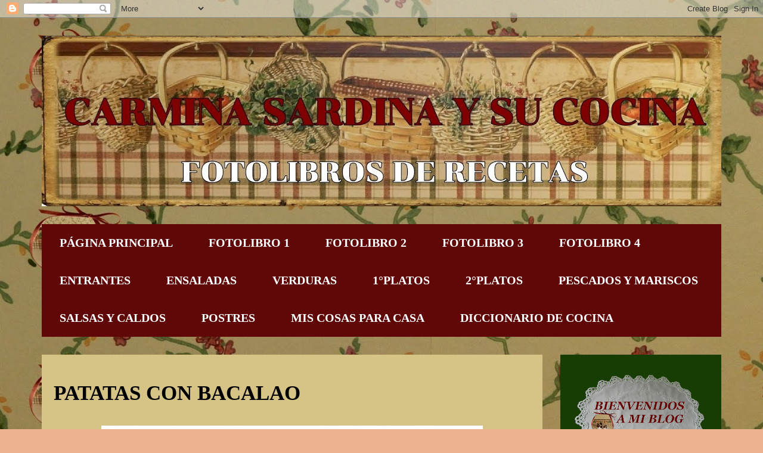

--- FILE ---
content_type: text/html; charset=UTF-8
request_url: https://www.carminasardinaysucocina.com/2018/05/patatas-con-bacalao.html
body_size: 16808
content:
<!DOCTYPE html>
<html class='v2' dir='ltr' xmlns='http://www.w3.org/1999/xhtml' xmlns:b='http://www.google.com/2005/gml/b' xmlns:data='http://www.google.com/2005/gml/data' xmlns:expr='http://www.google.com/2005/gml/expr'>
<head>
<link href='https://www.blogger.com/static/v1/widgets/335934321-css_bundle_v2.css' rel='stylesheet' type='text/css'/>
<meta content='width=1100' name='viewport'/>
<meta content='text/html; charset=UTF-8' http-equiv='Content-Type'/>
<meta content='blogger' name='generator'/>
<link href='https://www.carminasardinaysucocina.com/favicon.ico' rel='icon' type='image/x-icon'/>
<link href='https://www.carminasardinaysucocina.com/2018/05/patatas-con-bacalao.html' rel='canonical'/>
<link rel="alternate" type="application/atom+xml" title="            Carmina Sardina y su Cocina - Atom" href="https://www.carminasardinaysucocina.com/feeds/posts/default" />
<link rel="alternate" type="application/rss+xml" title="            Carmina Sardina y su Cocina - RSS" href="https://www.carminasardinaysucocina.com/feeds/posts/default?alt=rss" />
<link rel="service.post" type="application/atom+xml" title="            Carmina Sardina y su Cocina - Atom" href="https://www.blogger.com/feeds/3072058214501142667/posts/default" />

<link rel="alternate" type="application/atom+xml" title="            Carmina Sardina y su Cocina - Atom" href="https://www.carminasardinaysucocina.com/feeds/2581888344487043178/comments/default" />
<!--Can't find substitution for tag [blog.ieCssRetrofitLinks]-->
<link href='https://blogger.googleusercontent.com/img/b/R29vZ2xl/AVvXsEiK5bhWVvw8WXZ5-tLjYelqggZBOoiAjjOdqWT6YXuF2jG25-pPm3Zhvl7jJq3w5ajxhC8iCWautMIpbbj75OWyMrd7F7kdtnsQVMMGN4qnkNNXPteOK5o4OOWxbwAExrXGqrfRIz5rF1Tu/s640/2014-03-07+16.15.30-01.jpeg' rel='image_src'/>
<meta content='https://www.carminasardinaysucocina.com/2018/05/patatas-con-bacalao.html' property='og:url'/>
<meta content='PATATAS CON BACALAO' property='og:title'/>
<meta content='Carmina sardina y su cocina' property='og:description'/>
<meta content='https://blogger.googleusercontent.com/img/b/R29vZ2xl/AVvXsEiK5bhWVvw8WXZ5-tLjYelqggZBOoiAjjOdqWT6YXuF2jG25-pPm3Zhvl7jJq3w5ajxhC8iCWautMIpbbj75OWyMrd7F7kdtnsQVMMGN4qnkNNXPteOK5o4OOWxbwAExrXGqrfRIz5rF1Tu/w1200-h630-p-k-no-nu/2014-03-07+16.15.30-01.jpeg' property='og:image'/>
<title>            Carmina Sardina y su Cocina: PATATAS CON BACALAO</title>
<style type='text/css'>@font-face{font-family:'Cardo';font-style:normal;font-weight:400;font-display:swap;src:url(//fonts.gstatic.com/s/cardo/v21/wlp_gwjKBV1pqhvP3IE7225PUCk.woff2)format('woff2');unicode-range:U+0304-0305,U+0308,U+0331,U+10330-1034A;}@font-face{font-family:'Cardo';font-style:normal;font-weight:400;font-display:swap;src:url(//fonts.gstatic.com/s/cardo/v21/wlp_gwjKBV1pqhv03IE7225PUCk.woff2)format('woff2');unicode-range:U+1F00-1FFF;}@font-face{font-family:'Cardo';font-style:normal;font-weight:400;font-display:swap;src:url(//fonts.gstatic.com/s/cardo/v21/wlp_gwjKBV1pqhv73IE7225PUCk.woff2)format('woff2');unicode-range:U+0370-0377,U+037A-037F,U+0384-038A,U+038C,U+038E-03A1,U+03A3-03FF;}@font-face{font-family:'Cardo';font-style:normal;font-weight:400;font-display:swap;src:url(//fonts.gstatic.com/s/cardo/v21/wlp_gwjKBV1pqhv63IE7225PUCk.woff2)format('woff2');unicode-range:U+0307-0308,U+0590-05FF,U+200C-2010,U+20AA,U+25CC,U+FB1D-FB4F;}@font-face{font-family:'Cardo';font-style:normal;font-weight:400;font-display:swap;src:url(//fonts.gstatic.com/s/cardo/v21/wlp_gwjKBV1pqhu63IE7225PUCk.woff2)format('woff2');unicode-range:U+10300-1032F;}@font-face{font-family:'Cardo';font-style:normal;font-weight:400;font-display:swap;src:url(//fonts.gstatic.com/s/cardo/v21/wlp_gwjKBV1pqhvM3IE7225PUCk.woff2)format('woff2');unicode-range:U+16A0-16F8;}@font-face{font-family:'Cardo';font-style:normal;font-weight:400;font-display:swap;src:url(//fonts.gstatic.com/s/cardo/v21/wlp_gwjKBV1pqhv23IE7225PUCk.woff2)format('woff2');unicode-range:U+0100-02BA,U+02BD-02C5,U+02C7-02CC,U+02CE-02D7,U+02DD-02FF,U+0304,U+0308,U+0329,U+1D00-1DBF,U+1E00-1E9F,U+1EF2-1EFF,U+2020,U+20A0-20AB,U+20AD-20C0,U+2113,U+2C60-2C7F,U+A720-A7FF;}@font-face{font-family:'Cardo';font-style:normal;font-weight:400;font-display:swap;src:url(//fonts.gstatic.com/s/cardo/v21/wlp_gwjKBV1pqhv43IE7225P.woff2)format('woff2');unicode-range:U+0000-00FF,U+0131,U+0152-0153,U+02BB-02BC,U+02C6,U+02DA,U+02DC,U+0304,U+0308,U+0329,U+2000-206F,U+20AC,U+2122,U+2191,U+2193,U+2212,U+2215,U+FEFF,U+FFFD;}@font-face{font-family:'IM Fell English';font-style:normal;font-weight:400;font-display:swap;src:url(//fonts.gstatic.com/s/imfellenglish/v14/Ktk1ALSLW8zDe0rthJysWrnLsAzHEKOYd4xI5g.woff2)format('woff2');unicode-range:U+0000-00FF,U+0131,U+0152-0153,U+02BB-02BC,U+02C6,U+02DA,U+02DC,U+0304,U+0308,U+0329,U+2000-206F,U+20AC,U+2122,U+2191,U+2193,U+2212,U+2215,U+FEFF,U+FFFD;}</style>
<style id='page-skin-1' type='text/css'><!--
/*
-----------------------------------------------
Blogger Template Style
Name:     Travel
Designer: Sookhee Lee
URL:      www.plyfly.net
----------------------------------------------- */
/* Content
----------------------------------------------- */
body {
font: normal normal 30px Georgia, Utopia, 'Palatino Linotype', Palatino, serif;
color: #000000;
background: #ebb38e url(//1.bp.blogspot.com/-yYdZv6o0Uow/Ws-a_i_JO3I/AAAAAAAAEU4/yDRSjOpy3lwP09uQPYf4Ec5XI5_bx211ACK4BGAYYCw/s0/REDUCIDA.jpg) repeat scroll top left;
}
html body .region-inner {
min-width: 0;
max-width: 100%;
width: auto;
}
a:link {
text-decoration:none;
color: #660000;
}
a:visited {
text-decoration:none;
color: #660000;
}
a:hover {
text-decoration:underline;
color: #c11111;
}
.content-outer .content-cap-top {
height: 0;
background: transparent none repeat-x scroll top center;
}
.content-outer {
margin: 0 auto;
padding-top: 0;
}
.content-inner {
background: transparent none repeat-x scroll top center;
background-position: left -0;
background-color: rgba(0, 0, 0, 0);
padding: 30px;
}
.main-inner .date-outer {
margin-bottom: 2em;
}
/* Header
----------------------------------------------- */
.header-inner .Header .titlewrapper,
.header-inner .Header .descriptionwrapper {
padding-left: 10px;
padding-right: 10px;
}
.Header h1 {
font: italic bold 90px IM Fell English;
color: #660000;
}
.Header h1 a {
color: #660000;
}
.Header .description {
color: #274e13;
font-size: 130%;
}
/* Tabs
----------------------------------------------- */
.tabs-inner {
margin: 1em 0 0;
padding: 0;
}
.tabs-inner .section {
margin: 0;
}
.tabs-inner .widget ul {
padding: 0;
background: #c11111 url(https://resources.blogblog.com/blogblog/data/1kt/travel/bg_black_50.png) repeat scroll top center;
}
.tabs-inner .widget li {
border: none;
}
.tabs-inner .widget li a {
display: inline-block;
padding: 1em 1.5em;
color: #ffffff;
font: normal bold 20px Georgia, Utopia, 'Palatino Linotype', Palatino, serif;
}
.tabs-inner .widget li.selected a,
.tabs-inner .widget li a:hover {
position: relative;
z-index: 1;
background: rgba(0, 0, 0, 0) url(https://resources.blogblog.com/blogblog/data/1kt/travel/bg_black_50.png) repeat scroll top center;
color: #ffffff;
}
/* Headings
----------------------------------------------- */
h2 {
font: italic bold 20px Cardo;
color: #ffffff;
}
.main-inner h2.date-header {
font: italic normal 14px Georgia, Utopia, 'Palatino Linotype', Palatino, serif;
color: #660000;
}
.footer-inner .widget h2,
.sidebar .widget h2 {
padding-bottom: .5em;
}
/* Main
----------------------------------------------- */
.main-inner {
padding: 30px 0;
}
.main-inner .column-center-inner {
padding: 20px 0;
}
.main-inner .column-center-inner .section {
margin: 0 20px;
}
.main-inner .column-right-inner {
margin-left: 30px;
}
.main-inner .fauxcolumn-right-outer .fauxcolumn-inner {
margin-left: 30px;
background: #2f7b0a url(https://resources.blogblog.com/blogblog/data/1kt/travel/bg_black_50.png) repeat scroll top left;
}
.main-inner .column-left-inner {
margin-right: 30px;
}
.main-inner .fauxcolumn-left-outer .fauxcolumn-inner {
margin-right: 30px;
background: #2f7b0a url(https://resources.blogblog.com/blogblog/data/1kt/travel/bg_black_50.png) repeat scroll top left;
}
.main-inner .column-left-inner,
.main-inner .column-right-inner {
padding: 15px 0;
}
/* Posts
----------------------------------------------- */
h3.post-title {
margin-top: 20px;
}
h3.post-title a {
font: normal bold 42px Georgia, Utopia, 'Palatino Linotype', Palatino, serif;
color: #274e13;
}
h3.post-title a:hover {
text-decoration: underline;
}
.main-inner .column-center-outer {
background: #d6c486 none repeat scroll top left;
_background-image: none;
}
.post-body {
line-height: 1.4;
position: relative;
}
.post-header {
margin: 0 0 1em;
line-height: 1.6;
}
.post-footer {
margin: .5em 0;
line-height: 1.6;
}
#blog-pager {
font-size: 140%;
}
#comments {
background: #cccccc none repeat scroll top center;
padding: 15px;
}
#comments .comment-author {
padding-top: 1.5em;
}
#comments h4,
#comments .comment-author a,
#comments .comment-timestamp a {
color: #274e13;
}
#comments .comment-author:first-child {
padding-top: 0;
border-top: none;
}
.avatar-image-container {
margin: .2em 0 0;
}
/* Comments
----------------------------------------------- */
#comments a {
color: #274e13;
}
.comments .comments-content .icon.blog-author {
background-repeat: no-repeat;
background-image: url([data-uri]);
}
.comments .comments-content .loadmore a {
border-top: 1px solid #274e13;
border-bottom: 1px solid #274e13;
}
.comments .comment-thread.inline-thread {
background: #d6c486;
}
.comments .continue {
border-top: 2px solid #274e13;
}
/* Widgets
----------------------------------------------- */
.sidebar .widget {
border-bottom: 2px solid rgba(0, 0, 0, 0);
padding-bottom: 10px;
margin: 10px 0;
}
.sidebar .widget:first-child {
margin-top: 0;
}
.sidebar .widget:last-child {
border-bottom: none;
margin-bottom: 0;
padding-bottom: 0;
}
.footer-inner .widget,
.sidebar .widget {
font: normal bold 14px Georgia, Utopia, 'Palatino Linotype', Palatino, serif;
color: #cacaca;
}
.sidebar .widget a:link {
color: #ffffff;
text-decoration: none;
}
.sidebar .widget a:visited {
color: #ffffff;
}
.sidebar .widget a:hover {
color: #ffffff;
text-decoration: underline;
}
.footer-inner .widget a:link {
color: #660000;
text-decoration: none;
}
.footer-inner .widget a:visited {
color: #660000;
}
.footer-inner .widget a:hover {
color: #660000;
text-decoration: underline;
}
.widget .zippy {
color: #ffffff;
}
.footer-inner {
background: transparent url(https://resources.blogblog.com/blogblog/data/1kt/travel/bg_black_50.png) repeat scroll top center;
}
/* Mobile
----------------------------------------------- */
body.mobile  {
background-size: 100% auto;
}
body.mobile .AdSense {
margin: 0 -10px;
}
.mobile .body-fauxcolumn-outer {
background: transparent none repeat scroll top left;
}
.mobile .footer-inner .widget a:link {
color: #ffffff;
text-decoration: none;
}
.mobile .footer-inner .widget a:visited {
color: #ffffff;
}
.mobile-post-outer a {
color: #274e13;
}
.mobile-link-button {
background-color: #660000;
}
.mobile-link-button a:link, .mobile-link-button a:visited {
color: #d6c486;
}
.mobile-index-contents {
color: #000000;
}
.mobile .tabs-inner .PageList .widget-content {
background: rgba(0, 0, 0, 0) url(https://resources.blogblog.com/blogblog/data/1kt/travel/bg_black_50.png) repeat scroll top center;
color: #ffffff;
}
.mobile .tabs-inner .PageList .widget-content .pagelist-arrow {
border-left: 1px solid #ffffff;
}

--></style>
<style id='template-skin-1' type='text/css'><!--
body {
min-width: 1200px;
}
.content-outer, .content-fauxcolumn-outer, .region-inner {
min-width: 1200px;
max-width: 1200px;
_width: 1200px;
}
.main-inner .columns {
padding-left: 0px;
padding-right: 300px;
}
.main-inner .fauxcolumn-center-outer {
left: 0px;
right: 300px;
/* IE6 does not respect left and right together */
_width: expression(this.parentNode.offsetWidth -
parseInt("0px") -
parseInt("300px") + 'px');
}
.main-inner .fauxcolumn-left-outer {
width: 0px;
}
.main-inner .fauxcolumn-right-outer {
width: 300px;
}
.main-inner .column-left-outer {
width: 0px;
right: 100%;
margin-left: -0px;
}
.main-inner .column-right-outer {
width: 300px;
margin-right: -300px;
}
#layout {
min-width: 0;
}
#layout .content-outer {
min-width: 0;
width: 800px;
}
#layout .region-inner {
min-width: 0;
width: auto;
}
body#layout div.add_widget {
padding: 8px;
}
body#layout div.add_widget a {
margin-left: 32px;
}
--></style>
<style>
    body {background-image:url(\/\/1.bp.blogspot.com\/-yYdZv6o0Uow\/Ws-a_i_JO3I\/AAAAAAAAEU4\/yDRSjOpy3lwP09uQPYf4Ec5XI5_bx211ACK4BGAYYCw\/s0\/REDUCIDA.jpg);}
    
@media (max-width: 200px) { body {background-image:url(\/\/1.bp.blogspot.com\/-yYdZv6o0Uow\/Ws-a_i_JO3I\/AAAAAAAAEU4\/yDRSjOpy3lwP09uQPYf4Ec5XI5_bx211ACK4BGAYYCw\/w200\/REDUCIDA.jpg);}}
@media (max-width: 400px) and (min-width: 201px) { body {background-image:url(\/\/1.bp.blogspot.com\/-yYdZv6o0Uow\/Ws-a_i_JO3I\/AAAAAAAAEU4\/yDRSjOpy3lwP09uQPYf4Ec5XI5_bx211ACK4BGAYYCw\/w400\/REDUCIDA.jpg);}}
@media (max-width: 800px) and (min-width: 401px) { body {background-image:url(\/\/1.bp.blogspot.com\/-yYdZv6o0Uow\/Ws-a_i_JO3I\/AAAAAAAAEU4\/yDRSjOpy3lwP09uQPYf4Ec5XI5_bx211ACK4BGAYYCw\/w800\/REDUCIDA.jpg);}}
@media (max-width: 1200px) and (min-width: 801px) { body {background-image:url(\/\/1.bp.blogspot.com\/-yYdZv6o0Uow\/Ws-a_i_JO3I\/AAAAAAAAEU4\/yDRSjOpy3lwP09uQPYf4Ec5XI5_bx211ACK4BGAYYCw\/w1200\/REDUCIDA.jpg);}}
/* Last tag covers anything over one higher than the previous max-size cap. */
@media (min-width: 1201px) { body {background-image:url(\/\/1.bp.blogspot.com\/-yYdZv6o0Uow\/Ws-a_i_JO3I\/AAAAAAAAEU4\/yDRSjOpy3lwP09uQPYf4Ec5XI5_bx211ACK4BGAYYCw\/w1600\/REDUCIDA.jpg);}}
  </style>
<!--Can't find substitution for tag [post.body]-->
<link href='https://www.blogger.com/dyn-css/authorization.css?targetBlogID=3072058214501142667&amp;zx=00e4df2d-b58d-49a2-9150-5cb03a5e3847' media='none' onload='if(media!=&#39;all&#39;)media=&#39;all&#39;' rel='stylesheet'/><noscript><link href='https://www.blogger.com/dyn-css/authorization.css?targetBlogID=3072058214501142667&amp;zx=00e4df2d-b58d-49a2-9150-5cb03a5e3847' rel='stylesheet'/></noscript>
<meta name='google-adsense-platform-account' content='ca-host-pub-1556223355139109'/>
<meta name='google-adsense-platform-domain' content='blogspot.com'/>

<link rel="stylesheet" href="https://fonts.googleapis.com/css2?display=swap&family=Luckiest+Guy&family=Press+Start+2P&family=Alfa+Slab+One&family=Bowlby+One+SC"></head>
<body class='loading variant-beach'>
<div class='navbar section' id='navbar' name='Barra de navegación'><div class='widget Navbar' data-version='1' id='Navbar1'><script type="text/javascript">
    function setAttributeOnload(object, attribute, val) {
      if(window.addEventListener) {
        window.addEventListener('load',
          function(){ object[attribute] = val; }, false);
      } else {
        window.attachEvent('onload', function(){ object[attribute] = val; });
      }
    }
  </script>
<div id="navbar-iframe-container"></div>
<script type="text/javascript" src="https://apis.google.com/js/platform.js"></script>
<script type="text/javascript">
      gapi.load("gapi.iframes:gapi.iframes.style.bubble", function() {
        if (gapi.iframes && gapi.iframes.getContext) {
          gapi.iframes.getContext().openChild({
              url: 'https://www.blogger.com/navbar/3072058214501142667?po\x3d2581888344487043178\x26origin\x3dhttps://www.carminasardinaysucocina.com',
              where: document.getElementById("navbar-iframe-container"),
              id: "navbar-iframe"
          });
        }
      });
    </script><script type="text/javascript">
(function() {
var script = document.createElement('script');
script.type = 'text/javascript';
script.src = '//pagead2.googlesyndication.com/pagead/js/google_top_exp.js';
var head = document.getElementsByTagName('head')[0];
if (head) {
head.appendChild(script);
}})();
</script>
</div></div>
<div class='body-fauxcolumns'>
<div class='fauxcolumn-outer body-fauxcolumn-outer'>
<div class='cap-top'>
<div class='cap-left'></div>
<div class='cap-right'></div>
</div>
<div class='fauxborder-left'>
<div class='fauxborder-right'></div>
<div class='fauxcolumn-inner'>
</div>
</div>
<div class='cap-bottom'>
<div class='cap-left'></div>
<div class='cap-right'></div>
</div>
</div>
</div>
<div class='content'>
<div class='content-fauxcolumns'>
<div class='fauxcolumn-outer content-fauxcolumn-outer'>
<div class='cap-top'>
<div class='cap-left'></div>
<div class='cap-right'></div>
</div>
<div class='fauxborder-left'>
<div class='fauxborder-right'></div>
<div class='fauxcolumn-inner'>
</div>
</div>
<div class='cap-bottom'>
<div class='cap-left'></div>
<div class='cap-right'></div>
</div>
</div>
</div>
<div class='content-outer'>
<div class='content-cap-top cap-top'>
<div class='cap-left'></div>
<div class='cap-right'></div>
</div>
<div class='fauxborder-left content-fauxborder-left'>
<div class='fauxborder-right content-fauxborder-right'></div>
<div class='content-inner'>
<header>
<div class='header-outer'>
<div class='header-cap-top cap-top'>
<div class='cap-left'></div>
<div class='cap-right'></div>
</div>
<div class='fauxborder-left header-fauxborder-left'>
<div class='fauxborder-right header-fauxborder-right'></div>
<div class='region-inner header-inner'>
<div class='header section' id='header' name='Cabecera'><div class='widget Header' data-version='1' id='Header1'>
<div id='header-inner'>
<a href='https://www.carminasardinaysucocina.com/' style='display: block'>
<img alt='            Carmina Sardina y su Cocina' height='286px; ' id='Header1_headerimg' src='https://blogger.googleusercontent.com/img/b/R29vZ2xl/AVvXsEjYpNMHmph4R3v581S4BuMJswmRd9N3WXAw69R_3cnzIP6XyGBbCEkkkUV6O-CZaSCl7NMABX4o-yApfvR41ONFx2meuqjhRPi2W0vPjIIujegI6f6mAjYRTE2XG7Jn3qJ0Qb_Euy2qtgKj/s1140/2018-03-09_23-39-52-686.jpg' style='display: block' width='1140px; '/>
</a>
</div>
</div></div>
</div>
</div>
<div class='header-cap-bottom cap-bottom'>
<div class='cap-left'></div>
<div class='cap-right'></div>
</div>
</div>
</header>
<div class='tabs-outer'>
<div class='tabs-cap-top cap-top'>
<div class='cap-left'></div>
<div class='cap-right'></div>
</div>
<div class='fauxborder-left tabs-fauxborder-left'>
<div class='fauxborder-right tabs-fauxborder-right'></div>
<div class='region-inner tabs-inner'>
<div class='tabs section' id='crosscol' name='Multicolumnas'><div class='widget LinkList' data-version='1' id='LinkList1'>
<h2>PESTAÑAS</h2>
<div class='widget-content'>
<ul>
<li><a href='https://www.carminasardinaysucocina.com/?m=1/search/label/páginaprincipal'>PÁGINA PRINCIPAL </a></li>
<li><a href='http://carminasardinaysucocina.com/search/label/fotolibro1'>FOTOLIBRO 1</a></li>
<li><a href='http://carminasardinaysucocina.com/search/label/fotolibro2'>FOTOLIBRO 2</a></li>
<li><a href='http://carminasardinaysucocina.com/search/label/fotolibro3'>FOTOLIBRO 3</a></li>
<li><a href='http://carminasardinaysucocina.com/search/label/fotolibro4'>FOTOLIBRO 4</a></li>
<li><a href='http://carminasardinaysucocina.com/search/label/entrantes'>ENTRANTES</a></li>
<li><a href='http://carminasardinaysucocina.com/search/label/ensaladas'>ENSALADAS</a></li>
<li><a href='http://carminasardinaysucocina.com/search/label/verduras'>VERDURAS</a></li>
<li><a href='http://carminasardinaysucocina.com/search/label/1°platos'>1&#176;PLATOS</a></li>
<li><a href='http://carminasardinaysucocina.com/search/label/2°platos'>2&#176;PLATOS</a></li>
<li><a href='http://carminasardinaysucocina.com/search/label/pescadosymariscos'>PESCADOS Y MARISCOS</a></li>
<li><a href='http://carminasardinaysucocina.com/search/label/salsasycaldos'>SALSAS Y CALDOS</a></li>
<li><a href='http://carminasardinaysucocina.com/search/label/postres'>POSTRES </a></li>
<li><a href='http://carminasardinaysucocina.com/search/label/miscosasparacasa'>MIS COSAS PARA CASA</a></li>
<li><a href='http://carminasardinaysucocina.com/search/label/diccionariodecocina '>DICCIONARIO DE COCINA </a></li>
</ul>
<div class='clear'></div>
</div>
</div></div>
<div class='tabs no-items section' id='crosscol-overflow' name='Cross-Column 2'></div>
</div>
</div>
<div class='tabs-cap-bottom cap-bottom'>
<div class='cap-left'></div>
<div class='cap-right'></div>
</div>
</div>
<div class='main-outer'>
<div class='main-cap-top cap-top'>
<div class='cap-left'></div>
<div class='cap-right'></div>
</div>
<div class='fauxborder-left main-fauxborder-left'>
<div class='fauxborder-right main-fauxborder-right'></div>
<div class='region-inner main-inner'>
<div class='columns fauxcolumns'>
<div class='fauxcolumn-outer fauxcolumn-center-outer'>
<div class='cap-top'>
<div class='cap-left'></div>
<div class='cap-right'></div>
</div>
<div class='fauxborder-left'>
<div class='fauxborder-right'></div>
<div class='fauxcolumn-inner'>
</div>
</div>
<div class='cap-bottom'>
<div class='cap-left'></div>
<div class='cap-right'></div>
</div>
</div>
<div class='fauxcolumn-outer fauxcolumn-left-outer'>
<div class='cap-top'>
<div class='cap-left'></div>
<div class='cap-right'></div>
</div>
<div class='fauxborder-left'>
<div class='fauxborder-right'></div>
<div class='fauxcolumn-inner'>
</div>
</div>
<div class='cap-bottom'>
<div class='cap-left'></div>
<div class='cap-right'></div>
</div>
</div>
<div class='fauxcolumn-outer fauxcolumn-right-outer'>
<div class='cap-top'>
<div class='cap-left'></div>
<div class='cap-right'></div>
</div>
<div class='fauxborder-left'>
<div class='fauxborder-right'></div>
<div class='fauxcolumn-inner'>
</div>
</div>
<div class='cap-bottom'>
<div class='cap-left'></div>
<div class='cap-right'></div>
</div>
</div>
<!-- corrects IE6 width calculation -->
<div class='columns-inner'>
<div class='column-center-outer'>
<div class='column-center-inner'>
<div class='main section' id='main' name='Principal'><div class='widget Blog' data-version='1' id='Blog1'>
<div class='blog-posts hfeed'>

          <div class="date-outer">
        

          <div class="date-posts">
        
<div class='post-outer'>
<div class='post hentry uncustomized-post-template' itemprop='blogPost' itemscope='itemscope' itemtype='http://schema.org/BlogPosting'>
<meta content='https://blogger.googleusercontent.com/img/b/R29vZ2xl/AVvXsEiK5bhWVvw8WXZ5-tLjYelqggZBOoiAjjOdqWT6YXuF2jG25-pPm3Zhvl7jJq3w5ajxhC8iCWautMIpbbj75OWyMrd7F7kdtnsQVMMGN4qnkNNXPteOK5o4OOWxbwAExrXGqrfRIz5rF1Tu/s640/2014-03-07+16.15.30-01.jpeg' itemprop='image_url'/>
<meta content='3072058214501142667' itemprop='blogId'/>
<meta content='2581888344487043178' itemprop='postId'/>
<a name='2581888344487043178'></a>
<h3 class='post-title entry-title' itemprop='name'>
PATATAS CON BACALAO
</h3>
<div class='post-header'>
<div class='post-header-line-1'></div>
</div>
<div class='post-body entry-content' id='post-body-2581888344487043178' itemprop='description articleBody'>
<div class="separator" style="clear: both; text-align: center;">
<a href="https://blogger.googleusercontent.com/img/b/R29vZ2xl/AVvXsEiK5bhWVvw8WXZ5-tLjYelqggZBOoiAjjOdqWT6YXuF2jG25-pPm3Zhvl7jJq3w5ajxhC8iCWautMIpbbj75OWyMrd7F7kdtnsQVMMGN4qnkNNXPteOK5o4OOWxbwAExrXGqrfRIz5rF1Tu/s1600/2014-03-07+16.15.30-01.jpeg" imageanchor="1" style="margin-left: 1em; margin-right: 1em;"><img border="0" data-original-height="1200" data-original-width="1600" height="480" src="https://blogger.googleusercontent.com/img/b/R29vZ2xl/AVvXsEiK5bhWVvw8WXZ5-tLjYelqggZBOoiAjjOdqWT6YXuF2jG25-pPm3Zhvl7jJq3w5ajxhC8iCWautMIpbbj75OWyMrd7F7kdtnsQVMMGN4qnkNNXPteOK5o4OOWxbwAExrXGqrfRIz5rF1Tu/s640/2014-03-07+16.15.30-01.jpeg" width="640" /></a></div>
<strong><span style="color: #660000; font-family: &quot;georgia&quot; , &quot;times new roman&quot; , serif; font-size: medium;"><span style="font-size: large;"><span style="color: black;"></span></span></span></strong><br />
<a name="more"></a><strong><span style="color: #660000; font-family: &quot;georgia&quot; , &quot;times new roman&quot; , serif; font-size: medium;"><span style="font-size: large;"><span style="color: black;">Para 4 <span style="font-size: large;">personas</span></span></span></span></strong><br />
<strong><span style="color: #660000; font-family: &quot;georgia&quot;; font-size: x-large;">&nbsp;INGREDIENTES :</span></strong><br />
<ul>
<li><strong><span style="color: #660000; font-family: &quot;georgia&quot;; font-size: x-large;"><strong><span style="color: #660000; font-family: &quot;georgia&quot;; font-size: x-large;"><span style="font-size: x-large;">
<span style="color: black; font-family: &quot;georgia&quot; , &quot;times new roman&quot; , serif;"><strong>1kg. de patatas</strong></span> </span></span></strong></span></strong></li>
<li><strong><span style="color: #660000; font-family: &quot;georgia&quot;; font-size: x-large;"><span style="font-size: x-large;"><span style="color: black; font-family: &quot;georgia&quot; , &quot;times new roman&quot; , serif;"><strong>400g. de bacalao desalado y desmigado</strong></span></span></span></strong></li>
<li><strong><span style="color: #660000; font-family: &quot;georgia&quot;; font-size: x-large;"><span style="font-size: x-large;"><span style="color: black; font-family: &quot;georgia&quot; , &quot;times new roman&quot; , serif;"><strong>2- cebollas grandes</strong></span></span></span></strong></li>
<li><strong><span style="color: #660000; font-family: &quot;georgia&quot;; font-size: x-large;"><span style="font-size: x-large;"><span style="color: black; font-family: &quot;georgia&quot; , &quot;times new roman&quot; , serif;"><strong>3- dientes de ajo</strong></span></span></span></strong></li>
<li><strong><span style="color: #660000; font-family: &quot;georgia&quot;; font-size: x-large;"><span style="font-size: x-large;"><span style="color: black; font-family: &quot;georgia&quot; , &quot;times new roman&quot; , serif;"><strong>1- vaso de vino blanco</strong></span></span></span></strong></li>
<li><strong><span style="color: #660000; font-family: &quot;georgia&quot;; font-size: x-large;"><span style="font-size: x-large;"><span style="color: black; font-family: &quot;georgia&quot; , &quot;times new roman&quot; , serif;"><strong>1- guindilla</strong></span></span></span></strong></li>
<li><strong><span style="color: #660000; font-family: &quot;georgia&quot;; font-size: x-large;"><span style="font-size: x-large;"><span style="color: black; font-family: &quot;georgia&quot; , &quot;times new roman&quot; , serif;"><strong>Aceite</strong></span></span></span></strong></li>
<li><strong><span style="color: #660000; font-family: &quot;georgia&quot;; font-size: x-large;"><span style="font-size: x-large;"><strong><span style="color: black; font-family: &quot;georgia&quot; , &quot;times new roman&quot; , serif;">Perejil</span></strong></span></span></strong></li>
<li><strong><span style="color: #660000; font-family: &quot;georgia&quot;; font-size: x-large;"><span style="font-size: x-large;"><strong><span style="color: black; font-family: &quot;georgia&quot; , &quot;times new roman&quot; , serif;">Sal</span></strong></span></span></strong></li>
<li><strong><span style="color: #660000; font-family: &quot;georgia&quot;; font-size: x-large;"><span style="font-size: x-large;"><strong><span style="color: black; font-family: &quot;georgia&quot; , &quot;times new roman&quot; , serif;">Laurel</span> </strong></span></span></strong></li>
</ul>
<strong><span style="color: #660000; font-family: &quot;georgia&quot;; font-size: x-large;"><span style="font-size: x-large;">
</span></span></strong>
<span style="font-size: x-large;">
<span style="color: #660000; font-family: &quot;georgia&quot; , &quot;times new roman&quot; , serif;"><strong>&nbsp;INGREDIENTES :</strong></span></span><br />
<div>
<span style="font-size: x-large;"><span style="font-size: x-large;"><strong><span style="color: black; font-family: &quot;georgia&quot; , &quot;times new roman&quot; , serif;">Picar la cebolla en trozos muy pequeños y sofreír en una cazuela con un dedo de aceite&nbsp;hasta que esté blandita y dorada.</span></strong></span></span></div>
<span style="font-size: x-large;">
<div>
<span style="font-size: x-large;">
<strong><span style="color: black; font-family: &quot;georgia&quot; , &quot;times new roman&quot; , serif;">&nbsp;</span></strong></span>&nbsp;</div>
<div>
<span style="font-size: x-large;">
<strong><span style="color: black;"><strong><span style="color: black; font-family: &quot;georgia&quot; , &quot;times new roman&quot; , serif;">Añade el bacalao y rehoga, vierte el ajo machacado con el vino blanco, el perejil, el laurel y la guindilla, cocinar a fuego fuerte hasta&nbsp;reduzca y vuelva a quedar solo el aceite, reservar.</span></strong></span></strong></span></div>
<div>
<span style="font-size: x-large;">
<strong><span style="color: black;"><strong><span style="color: black; font-family: &quot;georgia&quot; , &quot;times new roman&quot; , serif;"></span></strong></span></strong></span>&nbsp;</div>
<div>
<span style="font-size: x-large;">
<strong><span style="color: black;"><span style="font-family: &quot;georgia&quot; , &quot;times new roman&quot; , serif;"><strong><span style="color: black;">Pelar las patatas y cortarlas en cuadraditos.</span></strong></span></span></strong></span></div>
<div>
<span style="font-size: x-large;">
<strong><span style="color: black;"><span style="font-family: &quot;georgia&quot; , &quot;times new roman&quot; , serif;"><strong><span style="color: black;">Freír las patatas en abundante aceite.&nbsp;</span></strong></span></span></strong></span></div>
<div>
</div>
</span><br />
<div>
<span style="font-size: x-large;"><span style="font-size: x-large;"><strong><span style="color: black;"><span style="font-family: &quot;georgia&quot; , &quot;times new roman&quot; , serif;"><strong><span style="color: black;">Una vez fritas añadirlas <span style="font-size: x-large;"><strong><span style="color: black;"><span style="font-family: &quot;georgia&quot; , &quot;times new roman&quot; , serif;"><strong><span style="color: black;">al bacalao mezclando bien&nbsp;todos los ingredientes</span></strong>.&nbsp;</span></span></strong></span></span></strong></span></span></strong></span></span></div>
<div>
<span style="font-size: x-large;">
<strong><span style="color: black;"><span style="font-family: &quot;georgia&quot; , &quot;times new roman&quot; , serif;"></span></span></strong></span>&nbsp;</div>
<div>
<span style="font-size: x-large;">
<strong><span style="color: black;"><span style="font-family: &quot;georgia&quot; , &quot;times new roman&quot; , serif;">Servir&nbsp;espolvoreando perejil picado.&nbsp;</span></span></strong></span><br />
<span style="font-size: x-large;"><strong><span style="color: black;"><span style="font-family: &quot;georgia&quot; , &quot;times new roman&quot; , serif;"><br /></span></span></strong></span></div>
<div class="separator" style="clear: both; text-align: center;">
<span style="font-size: x-large;"><a href="https://blogger.googleusercontent.com/img/b/R29vZ2xl/AVvXsEhwRHK4eEOYgc0mec1iGnWQf8T6g-Z8C8-60Uj5DPeXYIX6yhKLLB1na_kHc-GhOuQ_poWGcQF-3D67ux4G9Ks2hAHA0QHOUktHPwfOqhHb9_m5gEibZhw3fjIgIHZ8-iNAEcb0je6P2yRz/s1600/2014-03-07+16.15.30-02.jpeg" imageanchor="1" style="margin-left: 1em; margin-right: 1em;"><img border="0" data-original-height="892" data-original-width="1060" height="336" src="https://blogger.googleusercontent.com/img/b/R29vZ2xl/AVvXsEhwRHK4eEOYgc0mec1iGnWQf8T6g-Z8C8-60Uj5DPeXYIX6yhKLLB1na_kHc-GhOuQ_poWGcQF-3D67ux4G9Ks2hAHA0QHOUktHPwfOqhHb9_m5gEibZhw3fjIgIHZ8-iNAEcb0je6P2yRz/s400/2014-03-07+16.15.30-02.jpeg" width="400" /></a></span></div>
<span style="font-size: x-large;">
<strong><span style="color: black;"><span style="font-family: &quot;georgia&quot; , &quot;times new roman&quot; , serif;">&nbsp;Receta de : <span style="color: #660000; font-size: large;">Abuela luisa</span></span></span></strong></span><br />
<span style="font-size: x-large;">
<div class="separator" style="clear: both; text-align: center;">
<a href="https://blogger.googleusercontent.com/img/b/R29vZ2xl/AVvXsEhTcwoU_STMmWGjSDqLyuXnRjbjpCmMW89_0zBBy3KEX3QfOy331xKMIsuDC9_crKTdyNGfMEFVuEwMAqNH8s3FnGezoF4yZFkisYUGPNvwE83AOhLOVeq8HzTQt8Pwu5Y-N_qijixZvSdu/s1600/0040.jpg" imageanchor="1" style="clear: left; float: left; margin-bottom: 1em; margin-right: 1em;"><img border="0" data-original-height="1037" data-original-width="1600" height="129" src="https://blogger.googleusercontent.com/img/b/R29vZ2xl/AVvXsEhTcwoU_STMmWGjSDqLyuXnRjbjpCmMW89_0zBBy3KEX3QfOy331xKMIsuDC9_crKTdyNGfMEFVuEwMAqNH8s3FnGezoF4yZFkisYUGPNvwE83AOhLOVeq8HzTQt8Pwu5Y-N_qijixZvSdu/s200/0040.jpg" width="200" /></a></div>
&nbsp;</span><span style="color: #660000; font-family: &quot;georgia&quot;;"></span>
<div style='clear: both;'></div>
</div>
<div class='post-footer'>
<div class='post-footer-line post-footer-line-1'>
<span class='post-author vcard'>
</span>
<span class='post-timestamp'>
en
<meta content='https://www.carminasardinaysucocina.com/2018/05/patatas-con-bacalao.html' itemprop='url'/>
<a class='timestamp-link' href='https://www.carminasardinaysucocina.com/2018/05/patatas-con-bacalao.html' rel='bookmark' title='permanent link'><abbr class='published' itemprop='datePublished' title='2018-05-14T19:29:00+02:00'>mayo 14, 2018</abbr></a>
</span>
<span class='post-comment-link'>
</span>
<span class='post-icons'>
<span class='item-control blog-admin pid-1095467603'>
<a href='https://www.blogger.com/post-edit.g?blogID=3072058214501142667&postID=2581888344487043178&from=pencil' title='Editar entrada'>
<img alt='' class='icon-action' height='18' src='https://resources.blogblog.com/img/icon18_edit_allbkg.gif' width='18'/>
</a>
</span>
</span>
<div class='post-share-buttons goog-inline-block'>
</div>
</div>
<div class='post-footer-line post-footer-line-2'>
<span class='post-labels'>
Etiquetas:
<a href='https://www.carminasardinaysucocina.com/search/label/%C3%8DNDICE%20DE%20PESCADOS' rel='tag'>ÍNDICE DE PESCADOS</a>
</span>
</div>
<div class='post-footer-line post-footer-line-3'>
<span class='post-location'>
</span>
</div>
</div>
</div>
<div class='comments' id='comments'>
<a name='comments'></a>
<h4>No hay comentarios:</h4>
<div id='Blog1_comments-block-wrapper'>
<dl class='avatar-comment-indent' id='comments-block'>
</dl>
</div>
<p class='comment-footer'>
<div class='comment-form'>
<a name='comment-form'></a>
<h4 id='comment-post-message'>Publicar un comentario</h4>
<p>
</p>
<a href='https://www.blogger.com/comment/frame/3072058214501142667?po=2581888344487043178&hl=es&saa=85391&origin=https://www.carminasardinaysucocina.com' id='comment-editor-src'></a>
<iframe allowtransparency='true' class='blogger-iframe-colorize blogger-comment-from-post' frameborder='0' height='410px' id='comment-editor' name='comment-editor' src='' width='100%'></iframe>
<script src='https://www.blogger.com/static/v1/jsbin/1345082660-comment_from_post_iframe.js' type='text/javascript'></script>
<script type='text/javascript'>
      BLOG_CMT_createIframe('https://www.blogger.com/rpc_relay.html');
    </script>
</div>
</p>
</div>
</div>

        </div></div>
      
</div>
<div class='blog-pager' id='blog-pager'>
<span id='blog-pager-newer-link'>
<a class='blog-pager-newer-link' href='https://www.carminasardinaysucocina.com/2018/05/crujiente-de-lubina-con-gulas-y-gambas.html' id='Blog1_blog-pager-newer-link' title='Entrada más reciente'>Entrada más reciente</a>
</span>
<span id='blog-pager-older-link'>
<a class='blog-pager-older-link' href='https://www.carminasardinaysucocina.com/2018/05/salmon-en-crema-de-cava.html' id='Blog1_blog-pager-older-link' title='Entrada antigua'>Entrada antigua</a>
</span>
<a class='home-link' href='https://www.carminasardinaysucocina.com/'>Inicio</a>
</div>
<div class='clear'></div>
<div class='post-feeds'>
<div class='feed-links'>
Suscribirse a:
<a class='feed-link' href='https://www.carminasardinaysucocina.com/feeds/2581888344487043178/comments/default' target='_blank' type='application/atom+xml'>Enviar comentarios (Atom)</a>
</div>
</div>
</div>
<div class='widget BlogSearch' data-version='1' id='BlogSearch2'>
<h2 class='title'>FOTOLIBROS DE RECETAS,1,2,3 BUSCAR EL AUTOR DE LA RECETA</h2>
<div class='widget-content'>
<div id='BlogSearch2_form'>
<form action='https://www.carminasardinaysucocina.com/search' class='gsc-search-box' target='_top'>
<table cellpadding='0' cellspacing='0' class='gsc-search-box'>
<tbody>
<tr>
<td class='gsc-input'>
<input autocomplete='off' class='gsc-input' name='q' size='10' title='search' type='text' value=''/>
</td>
<td class='gsc-search-button'>
<input class='gsc-search-button' title='search' type='submit' value='Buscar'/>
</td>
</tr>
</tbody>
</table>
</form>
</div>
</div>
<div class='clear'></div>
</div></div>
</div>
</div>
<div class='column-left-outer'>
<div class='column-left-inner'>
<aside>
</aside>
</div>
</div>
<div class='column-right-outer'>
<div class='column-right-inner'>
<aside>
<div class='sidebar section' id='sidebar-right-1'><div class='widget Image' data-version='1' id='Image6'>
<div class='widget-content'>
<a href='https://www.carminasardinaysucocina.com/2018/03/bienvenidos-mi-blog-blog-de-fotolibros.html'>
<img alt='' height='180' id='Image6_img' src='https://blogger.googleusercontent.com/img/b/R29vZ2xl/AVvXsEjTbdM4fV-WJ0382ufmmtjJ7sjPVHrVvuZEDjyihPk0X3pKMhWHqDohy0uq-a53PHP4n1qaakTwzQ_a1F_dBEKqFsT4gklETF7A6c0GiDXCVU65Kx0d06gDx9s6U_Le-8x4B6Av_VbYcEoU/s240/imageedit_8_5955267377.png' width='240'/>
</a>
<br/>
<span class='caption'>MI PERFIL</span>
</div>
<div class='clear'></div>
</div><div class='widget HTML' data-version='1' id='HTML1'>
<div class='widget-content'>
<h1><a href="javascript:print()"><span style="color: rgb(255, 255, 255);"><span style="font-family: Coming soon;"><span style="font-size: x-large;">IMPRIMIR PÁGINA</span></span></span></a></h1>
</div>
<div class='clear'></div>
</div><div class='widget Image' data-version='1' id='Image2'>
<h2>FOTOLIBRO DE RECETAS 1</h2>
<div class='widget-content'>
<a href='http://carminasardinaysucocina.blogspot.com.es/search/label/fotolibro1'>
<img alt='FOTOLIBRO DE RECETAS 1' height='145' id='Image2_img' src='https://blogger.googleusercontent.com/img/b/R29vZ2xl/AVvXsEhTozXwydi4vF2E0pb5N9vkNi1bmKYMaLXDMUPbalIB9EcRCCa4GNSxjxOwHaQ2ne9OYGbL0DKS4nVs0Y8wX_SefTjdD_YvKUeXJjafoIwr0N5jGlJdgvXsASosVPQHKeyXwnKqfXAx8qdW/s1600/0001.jpg' width='240'/>
</a>
<br/>
</div>
<div class='clear'></div>
</div><div class='widget Image' data-version='1' id='Image1'>
<h2>FOTOLIBRO DE RECETAS 2</h2>
<div class='widget-content'>
<a href='http://www.carminasardinaysucocina.com/2018/05/fotolibro-2.html'>
<img alt='FOTOLIBRO DE RECETAS 2' height='145' id='Image1_img' src='https://blogger.googleusercontent.com/img/b/R29vZ2xl/AVvXsEhDiIn9NM1CBzGtv34oDD0CEOeVwmZHVvV3tuyhPcz2-MimIe6QI9BWiLViBWJVeFRFl4eYYL-l5V0RFrUBm3EMYmOXGPDAKDK_NRLuHT6ANnQwe-FWxRIb9JEiYI99RdfVvjoAjO6n3BNH/s1600/0001.jpg' width='240'/>
</a>
<br/>
</div>
<div class='clear'></div>
</div><div class='widget Image' data-version='1' id='Image3'>
<h2>FOTOLIBRO DE RECETAS 3</h2>
<div class='widget-content'>
<a href='http://carminasardinaysucocina.blogspot.com.es/search/label/fotolibro3'>
<img alt='FOTOLIBRO DE RECETAS 3' height='145' id='Image3_img' src='https://blogger.googleusercontent.com/img/b/R29vZ2xl/AVvXsEgYvx4QtnXidHAc1mT0N5wvJJ_k8HDFp0WfwtSsPWja3xsjLX7ld-jXurU7rljkfMckCRkQEUCIfDpxgl_lJSGCJuYLt22vusXrRVtrSxhefpMhM9xXSA6t1o6JiZ8jrKHis2Y78MwbZMAt/s1600/0001.jpg' width='240'/>
</a>
<br/>
</div>
<div class='clear'></div>
</div><div class='widget Label' data-version='1' id='Label2'>
<h2>ETIQUETAS</h2>
<div class='widget-content list-label-widget-content'>
<ul>
<li>
<a dir='ltr' href='https://www.carminasardinaysucocina.com/search/label/%C3%8DNDICE%20DICCIONARIO%20DE%20COCINA'>ÍNDICE DICCIONARIO DE COCINA</a>
<span dir='ltr'>(75)</span>
</li>
<li>
<a dir='ltr' href='https://www.carminasardinaysucocina.com/search/label/%C3%8DNDICE%20DE%201%C2%BA%20PLATOS'>ÍNDICE DE 1º PLATOS</a>
<span dir='ltr'>(65)</span>
</li>
<li>
<a dir='ltr' href='https://www.carminasardinaysucocina.com/search/label/%C3%8DNDICE%20DE%20ENTRANTES'>ÍNDICE DE ENTRANTES</a>
<span dir='ltr'>(62)</span>
</li>
<li>
<a dir='ltr' href='https://www.carminasardinaysucocina.com/search/label/%C3%8DNDICE%20DE%20POSTRES'>ÍNDICE DE POSTRES</a>
<span dir='ltr'>(60)</span>
</li>
<li>
<a dir='ltr' href='https://www.carminasardinaysucocina.com/search/label/%C3%8DNDICE%20DE%202%C2%BA%20PLATOS'>ÍNDICE DE 2º PLATOS</a>
<span dir='ltr'>(52)</span>
</li>
<li>
<a dir='ltr' href='https://www.carminasardinaysucocina.com/search/label/%C3%8DNDICE%20DE%20PESCADOS'>ÍNDICE DE PESCADOS</a>
<span dir='ltr'>(44)</span>
</li>
<li>
<a dir='ltr' href='https://www.carminasardinaysucocina.com/search/label/%C3%8DNDICE%20DE%20VERDURAS'>ÍNDICE DE VERDURAS</a>
<span dir='ltr'>(40)</span>
</li>
<li>
<a dir='ltr' href='https://www.carminasardinaysucocina.com/search/label/%C3%8DNDICE%20DE%20ENSALADAS'>ÍNDICE DE ENSALADAS</a>
<span dir='ltr'>(35)</span>
</li>
<li>
<a dir='ltr' href='https://www.carminasardinaysucocina.com/search/label/%C3%8DNDICE%20DE%20SALSAS%20Y%20CALDOS'>ÍNDICE DE SALSAS Y CALDOS</a>
<span dir='ltr'>(33)</span>
</li>
<li>
<a dir='ltr' href='https://www.carminasardinaysucocina.com/search/label/%C3%8DNDICE%20NAVIDAD'>ÍNDICE NAVIDAD</a>
<span dir='ltr'>(20)</span>
</li>
<li>
<a dir='ltr' href='https://www.carminasardinaysucocina.com/search/label/%C3%8DNDICE%20DE%20MIS%20COSAS%20PARA%20CASA'>ÍNDICE DE MIS COSAS PARA CASA</a>
<span dir='ltr'>(19)</span>
</li>
<li>
<a dir='ltr' href='https://www.carminasardinaysucocina.com/search/label/%C3%8DNDICE%20DE%20MESAS%20DECORADAS'>ÍNDICE DE MESAS DECORADAS</a>
<span dir='ltr'>(15)</span>
</li>
<li>
<a dir='ltr' href='https://www.carminasardinaysucocina.com/search/label/%C3%8DNDICE%20DETALLES%20PARA%20CASA'>ÍNDICE DETALLES PARA CASA</a>
<span dir='ltr'>(10)</span>
</li>
<li>
<a dir='ltr' href='https://www.carminasardinaysucocina.com/search/label/%C3%8DNDICE%20SERVILLETEROS'>ÍNDICE SERVILLETEROS</a>
<span dir='ltr'>(3)</span>
</li>
<li>
<a dir='ltr' href='https://www.carminasardinaysucocina.com/search/label/JARD%C3%8DN%20VERANO'>JARDÍN VERANO</a>
<span dir='ltr'>(1)</span>
</li>
</ul>
<div class='clear'></div>
</div>
</div><div class='widget Translate' data-version='1' id='Translate1'>
<h2 class='title'>Translate/ TRADUCIR</h2>
<div id='google_translate_element'></div>
<script>
    function googleTranslateElementInit() {
      new google.translate.TranslateElement({
        pageLanguage: 'es',
        autoDisplay: 'true',
        layout: google.translate.TranslateElement.InlineLayout.SIMPLE
      }, 'google_translate_element');
    }
  </script>
<script src='//translate.google.com/translate_a/element.js?cb=googleTranslateElementInit'></script>
<div class='clear'></div>
</div><div class='widget Followers' data-version='1' id='Followers1'>
<h2 class='title'>SEGUIDORES</h2>
<div class='widget-content'>
<div id='Followers1-wrapper'>
<div style='margin-right:2px;'>
<div><script type="text/javascript" src="https://apis.google.com/js/platform.js"></script>
<div id="followers-iframe-container"></div>
<script type="text/javascript">
    window.followersIframe = null;
    function followersIframeOpen(url) {
      gapi.load("gapi.iframes", function() {
        if (gapi.iframes && gapi.iframes.getContext) {
          window.followersIframe = gapi.iframes.getContext().openChild({
            url: url,
            where: document.getElementById("followers-iframe-container"),
            messageHandlersFilter: gapi.iframes.CROSS_ORIGIN_IFRAMES_FILTER,
            messageHandlers: {
              '_ready': function(obj) {
                window.followersIframe.getIframeEl().height = obj.height;
              },
              'reset': function() {
                window.followersIframe.close();
                followersIframeOpen("https://www.blogger.com/followers/frame/3072058214501142667?colors\x3dCgt0cmFuc3BhcmVudBILdHJhbnNwYXJlbnQaByMwMDAwMDAiByM2NjAwMDAqEHJnYmEoMCwgMCwgMCwgMCkyByNmZmZmZmY6ByMwMDAwMDBCByM2NjAwMDBKByNmZmZmZmZSByM2NjAwMDBaC3RyYW5zcGFyZW50\x26pageSize\x3d21\x26hl\x3des\x26origin\x3dhttps://www.carminasardinaysucocina.com");
              },
              'open': function(url) {
                window.followersIframe.close();
                followersIframeOpen(url);
              }
            }
          });
        }
      });
    }
    followersIframeOpen("https://www.blogger.com/followers/frame/3072058214501142667?colors\x3dCgt0cmFuc3BhcmVudBILdHJhbnNwYXJlbnQaByMwMDAwMDAiByM2NjAwMDAqEHJnYmEoMCwgMCwgMCwgMCkyByNmZmZmZmY6ByMwMDAwMDBCByM2NjAwMDBKByNmZmZmZmZSByM2NjAwMDBaC3RyYW5zcGFyZW50\x26pageSize\x3d21\x26hl\x3des\x26origin\x3dhttps://www.carminasardinaysucocina.com");
  </script></div>
</div>
</div>
<div class='clear'></div>
</div>
</div><div class='widget HTML' data-version='1' id='HTML3'>
<h2 class='title'>FACEBOOK</h2>
<div class='widget-content'>
<a href="https://www.facebook.com/maricarmen.gailmedina.7" target="_blank"><img alt="Sígueme en Facebook" height="60" width="60" src="https://blogger.googleusercontent.com/img/b/R29vZ2xl/AVvXsEgJ9I_UJmCfkbkP_-CB6LETlSNbJlSg4Oo-d972ZFFyAzP24lKHbXfMpRylcHWVZbBczB_MDtjhnL7XvCnKUC4J5YI90vU5UqE9Zf53XEBWk-6Uih26ONpnYwwr6l9ImKaS6zW4XA29OIo/s1600/facebook.png" title="Sígueme en Facebook"/></a>
</div>
<div class='clear'></div>
</div><div class='widget HTML' data-version='1' id='HTML2'>
<div class='widget-content'>
<a href="http://pinterest.com/maricarmengail" target="_blank"><img alt="Siguenos en Pinterest" src="https://blogger.googleusercontent.com/img/b/R29vZ2xl/AVvXsEjROajc1ixML2bVdCiojQSAT6fOXXbRSrb2nCUxQGsYY0COrgHBaJ3FWwgkr1JKuPu4NPVuNDMVeIdHOFReo9caxiZbn21mIT_1IRlJ65FLz3pcjHYld4_xb087Mo-GMUe7sxcwJEwYkh9W/s48/pinterest48.png" width=48 height=48 &#160;/></a>
</div>
<div class='clear'></div>
</div><div class='widget PopularPosts' data-version='1' id='PopularPosts1'>
<h2>ENTRADAS POPULARES</h2>
<div class='widget-content popular-posts'>
<ul>
<li>
<div class='item-thumbnail-only'>
<div class='item-thumbnail'>
<a href='https://www.carminasardinaysucocina.com/2020/12/como-decorar-un-mini-arbol-de-navidad.html' target='_blank'>
<img alt='' border='0' src='https://blogger.googleusercontent.com/img/b/R29vZ2xl/AVvXsEhLB6KD8XAlx7aUBDOoyX4lNaZ3DNu-5kj-DMd8u0jWY-MZtwhIWJKdNyl8gpbIXPr8FjaYZf7aqcCkz47urHLck0FxkcLBJqi5pmFKYMC1imlF3yXk5lCT_xtGNpn7mP8Iql9vNJ2q8vQs/w72-h72-p-k-no-nu/1606694806057.jpg'/>
</a>
</div>
<div class='item-title'><a href='https://www.carminasardinaysucocina.com/2020/12/como-decorar-un-mini-arbol-de-navidad.html'>CÓMO DECORAR UN MINI ÁRBOL DE NAVIDAD</a></div>
</div>
<div style='clear: both;'></div>
</li>
<li>
<div class='item-thumbnail-only'>
<div class='item-thumbnail'>
<a href='https://www.carminasardinaysucocina.com/2018/03/bienvenidos-mi-blog-blog-de-fotolibros.html' target='_blank'>
<img alt='' border='0' src='https://blogger.googleusercontent.com/img/b/R29vZ2xl/AVvXsEjVCBcR2ih3wxRLzp58nNRJSzZ7J93AFgFeXExuxJWb5MQwiNDhM0WSooAxjEzrp5GQk7RtFUhWB_lFJOukT_c-S6degLdPIKPNlI1JNfd32okA-8AXxVvwsUBEpFJGdodkst3xasOiKXYM/w72-h72-p-k-no-nu/imageedit_8_5955267377.png'/>
</a>
</div>
<div class='item-title'><a href='https://www.carminasardinaysucocina.com/2018/03/bienvenidos-mi-blog-blog-de-fotolibros.html'>FOTOLIBROS DE RECETAS Y MÁS</a></div>
</div>
<div style='clear: both;'></div>
</li>
<li>
<div class='item-thumbnail-only'>
<div class='item-thumbnail'>
<a href='https://www.carminasardinaysucocina.com/2019/12/crepes-rellenos-de-marisco-sobre-salsa.html' target='_blank'>
<img alt='' border='0' src='https://blogger.googleusercontent.com/img/b/R29vZ2xl/AVvXsEjh05gd8hu__DbL-gBJyxtNpY3IuyHb0JOxswXttxtrjUXY6knG5JJOj1JV91WWLklElSG2nTSX3fF1F4yqU37Ojc82DE20MJCTP8wLolmwbojr_EiD3gyHR1-NlqchpMM98VSdfrv6iiRM/w72-h72-p-k-no-nu/1527714242646.jpg'/>
</a>
</div>
<div class='item-title'><a href='https://www.carminasardinaysucocina.com/2019/12/crepes-rellenos-de-marisco-sobre-salsa.html'>CREPES RELLENOS DE MARISCO SOBRE SALSA AMERICANA</a></div>
</div>
<div style='clear: both;'></div>
</li>
<li>
<div class='item-thumbnail-only'>
<div class='item-thumbnail'>
<a href='https://www.carminasardinaysucocina.com/2018/11/pastelon-de-nata.html' target='_blank'>
<img alt='' border='0' src='https://blogger.googleusercontent.com/img/b/R29vZ2xl/AVvXsEiP6FX20jP9q37PHEsPJM7wnf_FSo38L7QUA1n3BUH644dO7mT3eYiqrqLHpz1f0a8pLwzxBMWDDun4AbMqnmuXtoWdn5mPztIgzF_V_mw5EMoWz_ouf5Be34jtoIVSG5AeCtEceSNsTKJN/w72-h72-p-k-no-nu/1526597055583.jpg'/>
</a>
</div>
<div class='item-title'><a href='https://www.carminasardinaysucocina.com/2018/11/pastelon-de-nata.html'>PASTELÓN DE NATA</a></div>
</div>
<div style='clear: both;'></div>
</li>
<li>
<div class='item-thumbnail-only'>
<div class='item-thumbnail'>
<a href='https://www.carminasardinaysucocina.com/2019/02/boquerones-en-vinagre.html' target='_blank'>
<img alt='' border='0' src='https://blogger.googleusercontent.com/img/b/R29vZ2xl/AVvXsEiGlhW67Z_0fmKSGZeMqA1vBYVGzEyz2PmqLSEaJzxdNSGZOB45x_7xMgadFHUlmVF3gAYtniaHyiuhLJRus8rqFe9YkaypxqUcW5js49L5C-Dan4tJ_yA_0EkpKMzc1ay8TbI0G6Hc7tEl/w72-h72-p-k-no-nu/1548271009708.jpg'/>
</a>
</div>
<div class='item-title'><a href='https://www.carminasardinaysucocina.com/2019/02/boquerones-en-vinagre.html'>BOQUERONES EN VINAGRE</a></div>
</div>
<div style='clear: both;'></div>
</li>
<li>
<div class='item-thumbnail-only'>
<div class='item-thumbnail'>
<a href='https://www.carminasardinaysucocina.com/2022/07/papas-arrugas-con-mojo-picon.html' target='_blank'>
<img alt='' border='0' src='https://blogger.googleusercontent.com/img/a/AVvXsEi4rct4m83PSBb1cwd3mxyeIFv1X08h217dEa_GWhdFNYFGrs8QLbENAWmzBVCsUveu1tpUtKuTvLvmhvvR7zsnp2xF0k-70w1OUhdfXeifYzErbms4a7kqZI_g35BFR9Kz8qn30j3959-INp6Nr26QIwvIZ95PTiciPZj8RBPw1GcSAIz2kY1BGGqVYg=w72-h72-p-k-no-nu'/>
</a>
</div>
<div class='item-title'><a href='https://www.carminasardinaysucocina.com/2022/07/papas-arrugas-con-mojo-picon.html'>PAPAS ARRUGAS CON MOJO PICÓN</a></div>
</div>
<div style='clear: both;'></div>
</li>
<li>
<div class='item-thumbnail-only'>
<div class='item-thumbnail'>
<a href='https://www.carminasardinaysucocina.com/2019/05/tomate-relleno-de-mousse-de-ventresca.html' target='_blank'>
<img alt='' border='0' src='https://blogger.googleusercontent.com/img/b/R29vZ2xl/AVvXsEjOCEnfFYamUiHYgXLQw-mVqD5D0E50ROOVBMEOmoKd0mMIlPcvY3j34l6Z_dxpibtMem3rcC9pZq_9d7mE2ylZdroN1z_tlNsB3r9GoK4aiOV2KCY_sEuD0cZng1sF_ldwZQyMpLnrIh-i/w72-h72-p-k-no-nu/1526593159374.jpg'/>
</a>
</div>
<div class='item-title'><a href='https://www.carminasardinaysucocina.com/2019/05/tomate-relleno-de-mousse-de-ventresca.html'>TOMATE RELLENO DE MOUSSE DE VENTRESCA EN CREMA DE SALMOREJO</a></div>
</div>
<div style='clear: both;'></div>
</li>
<li>
<div class='item-thumbnail-only'>
<div class='item-thumbnail'>
<a href='https://www.carminasardinaysucocina.com/2018/03/brazo-de-gitano-salado.html' target='_blank'>
<img alt='' border='0' src='https://blogger.googleusercontent.com/img/b/R29vZ2xl/AVvXsEh6wMcErIFOP-g82JbFVEvgOC2uRJibOeYwBXItMoTMca4refvpxDjs9M5xUOi5ydYeSOs-YFodCcKaWdJLHgwvBUbmKagKiYIn6IszZJvTNudvGWRVXOW3nTuLLrfztEZYOIPi9wZAffZU/w72-h72-p-k-no-nu/20160127_131640-01.jpeg'/>
</a>
</div>
<div class='item-title'><a href='https://www.carminasardinaysucocina.com/2018/03/brazo-de-gitano-salado.html'>BRAZO DE GITANO SALADO</a></div>
</div>
<div style='clear: both;'></div>
</li>
<li>
<div class='item-thumbnail-only'>
<div class='item-thumbnail'>
<a href='https://www.carminasardinaysucocina.com/2021/12/navidad-20212022.html' target='_blank'>
<img alt='' border='0' src='https://blogger.googleusercontent.com/img/a/AVvXsEivBtuNzrhIpyY1DumhOiQgtBJFuu0tjVhSnYSK7U-C5C1Z1Q6mhIB6yME6Ntt3B5XDJYe-yavzg3MSGCClwBcJfdjo9abd3Ye5bW3-LPTbdWambCKQ39pSO7yWo_h0r3xHMuWeKlLRJ0gBRPXIHEASAB_NwVjKefqBoPcmwXRTrkNjre7ZHf7bcJz66Q=w72-h72-p-k-no-nu'/>
</a>
</div>
<div class='item-title'><a href='https://www.carminasardinaysucocina.com/2021/12/navidad-20212022.html'> NAVIDAD 2021-2022: RECETAS Y MESAS </a></div>
</div>
<div style='clear: both;'></div>
</li>
<li>
<div class='item-thumbnail-only'>
<div class='item-thumbnail'>
<a href='https://www.carminasardinaysucocina.com/2020/01/patatas-la-riojana.html' target='_blank'>
<img alt='' border='0' src='https://blogger.googleusercontent.com/img/b/R29vZ2xl/AVvXsEhDtPzznIx31zMGzK9OYZJeJtEvaonb-XMFVzxWF0hxIyM9noHVQTsRuQhy_oXfBWYCvtm_a_Um6bOBdvV1Jz2C8ehjWUV15hOphNsUVkVMKwWkEfwDBFsRd94OFqGMfdjj3vQ0d8GsHJR_/w72-h72-p-k-no-nu/1574084351627.jpg'/>
</a>
</div>
<div class='item-title'><a href='https://www.carminasardinaysucocina.com/2020/01/patatas-la-riojana.html'>PATATAS A LA RIOJANA</a></div>
</div>
<div style='clear: both;'></div>
</li>
</ul>
<div class='clear'></div>
</div>
</div><div class='widget BlogList' data-version='1' id='BlogList1'>
<h2 class='title'>Mi lista de blogs</h2>
<div class='widget-content'>
<div class='blog-list-container' id='BlogList1_container'>
<ul id='BlogList1_blogs'>
<li style='display: block;'>
<div class='blog-icon'>
<img data-lateloadsrc='https://lh3.googleusercontent.com/blogger_img_proxy/AEn0k_uT16DBw12P8blKutzG-vnx2kZead-OgsDWeRxIGIpQ1C1KWI33zSdodfozju8ftazfQS4bZjfGe9IA8_4uaAoNQWz29JweK7QM1Yw=s16-w16-h16' height='16' width='16'/>
</div>
<div class='blog-content'>
<div class='blog-title'>
<a href='https://www.juegodesabores.es/' target='_blank'>
JUEGO DE SABORES</a>
</div>
<div class='item-content'>
</div>
</div>
<div style='clear: both;'></div>
</li>
<li style='display: block;'>
<div class='blog-icon'>
<img data-lateloadsrc='https://lh3.googleusercontent.com/blogger_img_proxy/AEn0k_sCHKhLgRuBd2WF0CvOmbbc_NrD47rJOQsVFi7rgMbHU0sSY0DI1qJdMkCrJw9elJ2GRlZXi7jD64_y4OmVp4dyynrG02i_UugbRQfcw1bZxCgIKiMCbQ=s16-w16-h16' height='16' width='16'/>
</div>
<div class='blog-content'>
<div class='blog-title'>
<a href='https://micocinacarmenrosa.blogspot.com/' target='_blank'>
Mi Cocina</a>
</div>
<div class='item-content'>
</div>
</div>
<div style='clear: both;'></div>
</li>
<li style='display: block;'>
<div class='blog-icon'>
<img data-lateloadsrc='https://lh3.googleusercontent.com/blogger_img_proxy/AEn0k_vsP1SodX7WqwLRbveYVA-u3lBXhGelzcB1LkBE-uOMjGW-88HSUfiwilyHZrJngIJdj6DOypu1ymjHKNgIj5EKK_tEGOOUalQeQDmQ3xJgGZ8o=s16-w16-h16' height='16' width='16'/>
</div>
<div class='blog-content'>
<div class='blog-title'>
<a href='http://www.yerbabuenaenlacocina.com/' target='_blank'>
Yerbabuena en la cocina</a>
</div>
<div class='item-content'>
</div>
</div>
<div style='clear: both;'></div>
</li>
<li style='display: block;'>
<div class='blog-icon'>
<img data-lateloadsrc='https://lh3.googleusercontent.com/blogger_img_proxy/AEn0k_sryVxy-U6_m7Zxs6cjursRXYLZ7N-5dmce-pm31jrae2LCZH3ff-7ClQorQkY_-NQllbiQI_ntwTaIA3QBrEhlOod5haG1KpgkHrT2fA=s16-w16-h16' height='16' width='16'/>
</div>
<div class='blog-content'>
<div class='blog-title'>
<a href='http://www.recetas-azucena.com/' target='_blank'>
Mis Recetas</a>
</div>
<div class='item-content'>
</div>
</div>
<div style='clear: both;'></div>
</li>
<li style='display: block;'>
<div class='blog-icon'>
<img data-lateloadsrc='https://lh3.googleusercontent.com/blogger_img_proxy/AEn0k_tNU6wcGQcmzy5MmAr7cmg9gunIGGhFbE1-kY6KtI2Uceh216Cb_z6ZlGXM6kxPhMGkbYbJODSE0JkxbONWwfoMUzWv-H8bKdOhQn0SDVQ=s16-w16-h16' height='16' width='16'/>
</div>
<div class='blog-content'>
<div class='blog-title'>
<a href='https://cocinandoentreolivos.com/' target='_blank'>
Cocinando Entre Olivos</a>
</div>
<div class='item-content'>
</div>
</div>
<div style='clear: both;'></div>
</li>
<li style='display: block;'>
<div class='blog-icon'>
<img data-lateloadsrc='https://lh3.googleusercontent.com/blogger_img_proxy/AEn0k_s90hWrPocNWXX8jNIUD-RYm_IxDUVbcHiFKw1NBU_k9vJhVZnEIs8eGnxwkO1Ypb_fieam2jbkfV_I7eEkHnFltoWazAixUEJd374Pl3D1b4n-c7mVMw=s16-w16-h16' height='16' width='16'/>
</div>
<div class='blog-content'>
<div class='blog-title'>
<a href='https://cocinasinproblemas.blogspot.com/' target='_blank'>
cocina sin problemas</a>
</div>
<div class='item-content'>
</div>
</div>
<div style='clear: both;'></div>
</li>
<li style='display: block;'>
<div class='blog-icon'>
<img data-lateloadsrc='https://lh3.googleusercontent.com/blogger_img_proxy/AEn0k_tOmHOKyoXLxlnzf_sP2U6XUN8msiHl0qvhkpdsBehMptLd6ADh8KNlQZ9exCLMkZBUyc3sKRBProe5Buvd4U2oJSbj-fQ74Ok_ERxGYw=s16-w16-h16' height='16' width='16'/>
</div>
<div class='blog-content'>
<div class='blog-title'>
<a href='https://latauleta.blogspot.com/' target='_blank'>
La Tauleta</a>
</div>
<div class='item-content'>
</div>
</div>
<div style='clear: both;'></div>
</li>
<li style='display: block;'>
<div class='blog-icon'>
<img data-lateloadsrc='https://lh3.googleusercontent.com/blogger_img_proxy/AEn0k_srtQdpDE3K3S1ZSoHwWlxxG77hauhm7B4pwOOM0uLqcx8Xt_AgAyhi4Y3xc0ntKvxdYRqVmmNPZlhiiyRdbHiW7XNw-40iZKjwGuqWgjVIEO7Dq22bBA=s16-w16-h16' height='16' width='16'/>
</div>
<div class='blog-content'>
<div class='blog-title'>
<a href='https://recetasparaenamorar.blogspot.com/' target='_blank'>
RECETAS PARA ENAMORAR Y DULCES BOCADITOS</a>
</div>
<div class='item-content'>
</div>
</div>
<div style='clear: both;'></div>
</li>
<li style='display: block;'>
<div class='blog-icon'>
<img data-lateloadsrc='https://lh3.googleusercontent.com/blogger_img_proxy/AEn0k_u9GH9k0nHlB1VY7iFlyCVIDPg-N_zkp7RK5OOe4vjcc4vGCU5eeFpGb8z1qwxHufHXTChMiibgZvcuJcrE3ZqfWvoiZyVuRzYFvg=s16-w16-h16' height='16' width='16'/>
</div>
<div class='blog-content'>
<div class='blog-title'>
<a href='https://afreirpimientos.com' target='_blank'>
afreirpimientos</a>
</div>
<div class='item-content'>
</div>
</div>
<div style='clear: both;'></div>
</li>
<li style='display: block;'>
<div class='blog-icon'>
<img data-lateloadsrc='https://lh3.googleusercontent.com/blogger_img_proxy/AEn0k_vohBHpTL-zfCyySNufKHJJ_EOxm8RYVLZPPysR7AXlXlwefLh-260CJukXruODnzV5EF4BerPRDm14DEbL3D4Sx2VRelSdFf5Cb2C8LyHzi1BLlNcU=s16-w16-h16' height='16' width='16'/>
</div>
<div class='blog-content'>
<div class='blog-title'>
<a href='https://misrecetasyacomer.blogspot.com/' target='_blank'>
&#161;&#161;&#161;A Comer...!!!</a>
</div>
<div class='item-content'>
</div>
</div>
<div style='clear: both;'></div>
</li>
<li style='display: none;'>
<div class='blog-icon'>
<img data-lateloadsrc='https://lh3.googleusercontent.com/blogger_img_proxy/AEn0k_txtk05yU_8Cw-xHyYsBUQ0cKm4n88wc5lgLcLmQTkGNTBrtjghBtIrJjYX6UC47Pcc3qVO9kiseIsVynU3dSjU-JTZRXvB4lVWrjyFhQTAVxU=s16-w16-h16' height='16' width='16'/>
</div>
<div class='blog-content'>
<div class='blog-title'>
<a href='http://acomeryacallar.blogspot.com/' target='_blank'>
A comer y a callar</a>
</div>
<div class='item-content'>
</div>
</div>
<div style='clear: both;'></div>
</li>
<li style='display: none;'>
<div class='blog-icon'>
<img data-lateloadsrc='https://lh3.googleusercontent.com/blogger_img_proxy/AEn0k_vZnL_o6Ip7pVmSapnjdCm6niBzkZk7bmesZMleQMdZ7wc6pZx8TpjdVXZUzAmS2CDSkIqqgVhFuBIbMSQXaUfh_0Aw7CbeX99LdPzFkz0xxA=s16-w16-h16' height='16' width='16'/>
</div>
<div class='blog-content'>
<div class='blog-title'>
<a href='http://dukanizandome.blogspot.com/' target='_blank'>
Dukanizandome</a>
</div>
<div class='item-content'>
</div>
</div>
<div style='clear: both;'></div>
</li>
<li style='display: none;'>
<div class='blog-icon'>
<img data-lateloadsrc='https://lh3.googleusercontent.com/blogger_img_proxy/AEn0k_s-az7o_nV_993U-RRfP57RkixOaYLSDHo1UrpmcVN7K_a-vV966e7JKjpQny833S1mmPK3RUsckmuH4lyxsn1P374BSWrjTRK9N5EvEKh-=s16-w16-h16' height='16' width='16'/>
</div>
<div class='blog-content'>
<div class='blog-title'>
<a href='http://cocinandotelo.blogspot.com/' target='_blank'>
Cocinándotelo</a>
</div>
<div class='item-content'>
</div>
</div>
<div style='clear: both;'></div>
</li>
</ul>
<div class='show-option'>
<span id='BlogList1_show-n' style='display: none;'>
<a href='javascript:void(0)' onclick='return false;'>
Mostrar 10
</a>
</span>
<span id='BlogList1_show-all' style='margin-left: 5px;'>
<a href='javascript:void(0)' onclick='return false;'>
Mostrar todo
</a>
</span>
</div>
<div class='clear'></div>
</div>
</div>
</div><div class='widget PageList' data-version='1' id='PageList1'>
<div class='widget-content'>
<ul>
<li>
<a href='https://www.carminasardinaysucocina.com/'>PÁGINA PRINCIPAL</a>
</li>
</ul>
<div class='clear'></div>
</div>
</div></div>
<table border='0' cellpadding='0' cellspacing='0' class='section-columns columns-2'>
<tbody>
<tr>
<td class='first columns-cell'>
<div class='sidebar no-items section' id='sidebar-right-2-1'></div>
</td>
<td class='columns-cell'>
<div class='sidebar no-items section' id='sidebar-right-2-2'></div>
</td>
</tr>
</tbody>
</table>
<div class='sidebar no-items section' id='sidebar-right-3'></div>
</aside>
</div>
</div>
</div>
<div style='clear: both'></div>
<!-- columns -->
</div>
<!-- main -->
</div>
</div>
<div class='main-cap-bottom cap-bottom'>
<div class='cap-left'></div>
<div class='cap-right'></div>
</div>
</div>
<footer>
<div class='footer-outer'>
<div class='footer-cap-top cap-top'>
<div class='cap-left'></div>
<div class='cap-right'></div>
</div>
<div class='fauxborder-left footer-fauxborder-left'>
<div class='fauxborder-right footer-fauxborder-right'></div>
<div class='region-inner footer-inner'>
<div class='foot no-items section' id='footer-1'>
</div>
<table border='0' cellpadding='0' cellspacing='0' class='section-columns columns-3'>
<tbody>
<tr>
<td class='first columns-cell'>
<div class='foot no-items section' id='footer-2-1'></div>
</td>
<td class='columns-cell'>
<div class='foot no-items section' id='footer-2-2'></div>
</td>
<td class='columns-cell'>
<div class='foot no-items section' id='footer-2-3'></div>
</td>
</tr>
</tbody>
</table>
<!-- outside of the include in order to lock Attribution widget -->
<div class='foot section' id='footer-3' name='Pie de página'><div class='widget Attribution' data-version='1' id='Attribution1'>
<div class='widget-content' style='text-align: center;'>
Tema Viajes. Con la tecnología de <a href='https://www.blogger.com' target='_blank'>Blogger</a>.
</div>
<div class='clear'></div>
</div></div>
</div>
</div>
<div class='footer-cap-bottom cap-bottom'>
<div class='cap-left'></div>
<div class='cap-right'></div>
</div>
</div>
</footer>
<!-- content -->
</div>
</div>
<div class='content-cap-bottom cap-bottom'>
<div class='cap-left'></div>
<div class='cap-right'></div>
</div>
</div>
</div>
<script type='text/javascript'>
    window.setTimeout(function() {
        document.body.className = document.body.className.replace('loading', '');
      }, 10);
  </script>

<script type="text/javascript" src="https://www.blogger.com/static/v1/widgets/3845888474-widgets.js"></script>
<script type='text/javascript'>
window['__wavt'] = 'AOuZoY6BYmso4LBuJ_oumyukJsk3N1uyyw:1768365582288';_WidgetManager._Init('//www.blogger.com/rearrange?blogID\x3d3072058214501142667','//www.carminasardinaysucocina.com/2018/05/patatas-con-bacalao.html','3072058214501142667');
_WidgetManager._SetDataContext([{'name': 'blog', 'data': {'blogId': '3072058214501142667', 'title': '            Carmina Sardina y su Cocina', 'url': 'https://www.carminasardinaysucocina.com/2018/05/patatas-con-bacalao.html', 'canonicalUrl': 'https://www.carminasardinaysucocina.com/2018/05/patatas-con-bacalao.html', 'homepageUrl': 'https://www.carminasardinaysucocina.com/', 'searchUrl': 'https://www.carminasardinaysucocina.com/search', 'canonicalHomepageUrl': 'https://www.carminasardinaysucocina.com/', 'blogspotFaviconUrl': 'https://www.carminasardinaysucocina.com/favicon.ico', 'bloggerUrl': 'https://www.blogger.com', 'hasCustomDomain': true, 'httpsEnabled': true, 'enabledCommentProfileImages': true, 'gPlusViewType': 'FILTERED_POSTMOD', 'adultContent': false, 'analyticsAccountNumber': '', 'encoding': 'UTF-8', 'locale': 'es', 'localeUnderscoreDelimited': 'es', 'languageDirection': 'ltr', 'isPrivate': false, 'isMobile': false, 'isMobileRequest': false, 'mobileClass': '', 'isPrivateBlog': false, 'isDynamicViewsAvailable': true, 'feedLinks': '\x3clink rel\x3d\x22alternate\x22 type\x3d\x22application/atom+xml\x22 title\x3d\x22            Carmina Sardina y su Cocina - Atom\x22 href\x3d\x22https://www.carminasardinaysucocina.com/feeds/posts/default\x22 /\x3e\n\x3clink rel\x3d\x22alternate\x22 type\x3d\x22application/rss+xml\x22 title\x3d\x22            Carmina Sardina y su Cocina - RSS\x22 href\x3d\x22https://www.carminasardinaysucocina.com/feeds/posts/default?alt\x3drss\x22 /\x3e\n\x3clink rel\x3d\x22service.post\x22 type\x3d\x22application/atom+xml\x22 title\x3d\x22            Carmina Sardina y su Cocina - Atom\x22 href\x3d\x22https://www.blogger.com/feeds/3072058214501142667/posts/default\x22 /\x3e\n\n\x3clink rel\x3d\x22alternate\x22 type\x3d\x22application/atom+xml\x22 title\x3d\x22            Carmina Sardina y su Cocina - Atom\x22 href\x3d\x22https://www.carminasardinaysucocina.com/feeds/2581888344487043178/comments/default\x22 /\x3e\n', 'meTag': '', 'adsenseHostId': 'ca-host-pub-1556223355139109', 'adsenseHasAds': false, 'adsenseAutoAds': false, 'boqCommentIframeForm': true, 'loginRedirectParam': '', 'view': '', 'dynamicViewsCommentsSrc': '//www.blogblog.com/dynamicviews/4224c15c4e7c9321/js/comments.js', 'dynamicViewsScriptSrc': '//www.blogblog.com/dynamicviews/0986fae69b86b3aa', 'plusOneApiSrc': 'https://apis.google.com/js/platform.js', 'disableGComments': true, 'interstitialAccepted': false, 'sharing': {'platforms': [{'name': 'Obtener enlace', 'key': 'link', 'shareMessage': 'Obtener enlace', 'target': ''}, {'name': 'Facebook', 'key': 'facebook', 'shareMessage': 'Compartir en Facebook', 'target': 'facebook'}, {'name': 'Escribe un blog', 'key': 'blogThis', 'shareMessage': 'Escribe un blog', 'target': 'blog'}, {'name': 'X', 'key': 'twitter', 'shareMessage': 'Compartir en X', 'target': 'twitter'}, {'name': 'Pinterest', 'key': 'pinterest', 'shareMessage': 'Compartir en Pinterest', 'target': 'pinterest'}, {'name': 'Correo electr\xf3nico', 'key': 'email', 'shareMessage': 'Correo electr\xf3nico', 'target': 'email'}], 'disableGooglePlus': true, 'googlePlusShareButtonWidth': 0, 'googlePlusBootstrap': '\x3cscript type\x3d\x22text/javascript\x22\x3ewindow.___gcfg \x3d {\x27lang\x27: \x27es\x27};\x3c/script\x3e'}, 'hasCustomJumpLinkMessage': true, 'jumpLinkMessage': 'SEGUIR LEYENDO\x26gt;\x26gt;\x26gt;', 'pageType': 'item', 'postId': '2581888344487043178', 'postImageThumbnailUrl': 'https://blogger.googleusercontent.com/img/b/R29vZ2xl/AVvXsEiK5bhWVvw8WXZ5-tLjYelqggZBOoiAjjOdqWT6YXuF2jG25-pPm3Zhvl7jJq3w5ajxhC8iCWautMIpbbj75OWyMrd7F7kdtnsQVMMGN4qnkNNXPteOK5o4OOWxbwAExrXGqrfRIz5rF1Tu/s72-c/2014-03-07+16.15.30-01.jpeg', 'postImageUrl': 'https://blogger.googleusercontent.com/img/b/R29vZ2xl/AVvXsEiK5bhWVvw8WXZ5-tLjYelqggZBOoiAjjOdqWT6YXuF2jG25-pPm3Zhvl7jJq3w5ajxhC8iCWautMIpbbj75OWyMrd7F7kdtnsQVMMGN4qnkNNXPteOK5o4OOWxbwAExrXGqrfRIz5rF1Tu/s640/2014-03-07+16.15.30-01.jpeg', 'pageName': 'PATATAS CON BACALAO', 'pageTitle': '            Carmina Sardina y su Cocina: PATATAS CON BACALAO', 'metaDescription': ''}}, {'name': 'features', 'data': {}}, {'name': 'messages', 'data': {'edit': 'Editar', 'linkCopiedToClipboard': 'El enlace se ha copiado en el Portapapeles.', 'ok': 'Aceptar', 'postLink': 'Enlace de la entrada'}}, {'name': 'template', 'data': {'name': 'custom', 'localizedName': 'Personalizado', 'isResponsive': false, 'isAlternateRendering': false, 'isCustom': true, 'variant': 'beach', 'variantId': 'beach'}}, {'name': 'view', 'data': {'classic': {'name': 'classic', 'url': '?view\x3dclassic'}, 'flipcard': {'name': 'flipcard', 'url': '?view\x3dflipcard'}, 'magazine': {'name': 'magazine', 'url': '?view\x3dmagazine'}, 'mosaic': {'name': 'mosaic', 'url': '?view\x3dmosaic'}, 'sidebar': {'name': 'sidebar', 'url': '?view\x3dsidebar'}, 'snapshot': {'name': 'snapshot', 'url': '?view\x3dsnapshot'}, 'timeslide': {'name': 'timeslide', 'url': '?view\x3dtimeslide'}, 'isMobile': false, 'title': 'PATATAS CON BACALAO', 'description': 'Carmina sardina y su cocina', 'featuredImage': 'https://blogger.googleusercontent.com/img/b/R29vZ2xl/AVvXsEiK5bhWVvw8WXZ5-tLjYelqggZBOoiAjjOdqWT6YXuF2jG25-pPm3Zhvl7jJq3w5ajxhC8iCWautMIpbbj75OWyMrd7F7kdtnsQVMMGN4qnkNNXPteOK5o4OOWxbwAExrXGqrfRIz5rF1Tu/s640/2014-03-07+16.15.30-01.jpeg', 'url': 'https://www.carminasardinaysucocina.com/2018/05/patatas-con-bacalao.html', 'type': 'item', 'isSingleItem': true, 'isMultipleItems': false, 'isError': false, 'isPage': false, 'isPost': true, 'isHomepage': false, 'isArchive': false, 'isLabelSearch': false, 'postId': 2581888344487043178}}]);
_WidgetManager._RegisterWidget('_NavbarView', new _WidgetInfo('Navbar1', 'navbar', document.getElementById('Navbar1'), {}, 'displayModeFull'));
_WidgetManager._RegisterWidget('_HeaderView', new _WidgetInfo('Header1', 'header', document.getElementById('Header1'), {}, 'displayModeFull'));
_WidgetManager._RegisterWidget('_LinkListView', new _WidgetInfo('LinkList1', 'crosscol', document.getElementById('LinkList1'), {}, 'displayModeFull'));
_WidgetManager._RegisterWidget('_BlogView', new _WidgetInfo('Blog1', 'main', document.getElementById('Blog1'), {'cmtInteractionsEnabled': false}, 'displayModeFull'));
_WidgetManager._RegisterWidget('_BlogSearchView', new _WidgetInfo('BlogSearch2', 'main', document.getElementById('BlogSearch2'), {}, 'displayModeFull'));
_WidgetManager._RegisterWidget('_ImageView', new _WidgetInfo('Image6', 'sidebar-right-1', document.getElementById('Image6'), {'resize': true}, 'displayModeFull'));
_WidgetManager._RegisterWidget('_HTMLView', new _WidgetInfo('HTML1', 'sidebar-right-1', document.getElementById('HTML1'), {}, 'displayModeFull'));
_WidgetManager._RegisterWidget('_ImageView', new _WidgetInfo('Image2', 'sidebar-right-1', document.getElementById('Image2'), {'resize': true}, 'displayModeFull'));
_WidgetManager._RegisterWidget('_ImageView', new _WidgetInfo('Image1', 'sidebar-right-1', document.getElementById('Image1'), {'resize': true}, 'displayModeFull'));
_WidgetManager._RegisterWidget('_ImageView', new _WidgetInfo('Image3', 'sidebar-right-1', document.getElementById('Image3'), {'resize': true}, 'displayModeFull'));
_WidgetManager._RegisterWidget('_LabelView', new _WidgetInfo('Label2', 'sidebar-right-1', document.getElementById('Label2'), {}, 'displayModeFull'));
_WidgetManager._RegisterWidget('_TranslateView', new _WidgetInfo('Translate1', 'sidebar-right-1', document.getElementById('Translate1'), {}, 'displayModeFull'));
_WidgetManager._RegisterWidget('_FollowersView', new _WidgetInfo('Followers1', 'sidebar-right-1', document.getElementById('Followers1'), {}, 'displayModeFull'));
_WidgetManager._RegisterWidget('_HTMLView', new _WidgetInfo('HTML3', 'sidebar-right-1', document.getElementById('HTML3'), {}, 'displayModeFull'));
_WidgetManager._RegisterWidget('_HTMLView', new _WidgetInfo('HTML2', 'sidebar-right-1', document.getElementById('HTML2'), {}, 'displayModeFull'));
_WidgetManager._RegisterWidget('_PopularPostsView', new _WidgetInfo('PopularPosts1', 'sidebar-right-1', document.getElementById('PopularPosts1'), {}, 'displayModeFull'));
_WidgetManager._RegisterWidget('_BlogListView', new _WidgetInfo('BlogList1', 'sidebar-right-1', document.getElementById('BlogList1'), {'numItemsToShow': 10, 'totalItems': 13}, 'displayModeFull'));
_WidgetManager._RegisterWidget('_PageListView', new _WidgetInfo('PageList1', 'sidebar-right-1', document.getElementById('PageList1'), {'title': '', 'links': [{'isCurrentPage': false, 'href': 'https://www.carminasardinaysucocina.com/', 'title': 'P\xc1GINA PRINCIPAL'}], 'mobile': false, 'showPlaceholder': true, 'hasCurrentPage': false}, 'displayModeFull'));
_WidgetManager._RegisterWidget('_AttributionView', new _WidgetInfo('Attribution1', 'footer-3', document.getElementById('Attribution1'), {}, 'displayModeFull'));
</script>
</body>
</html>